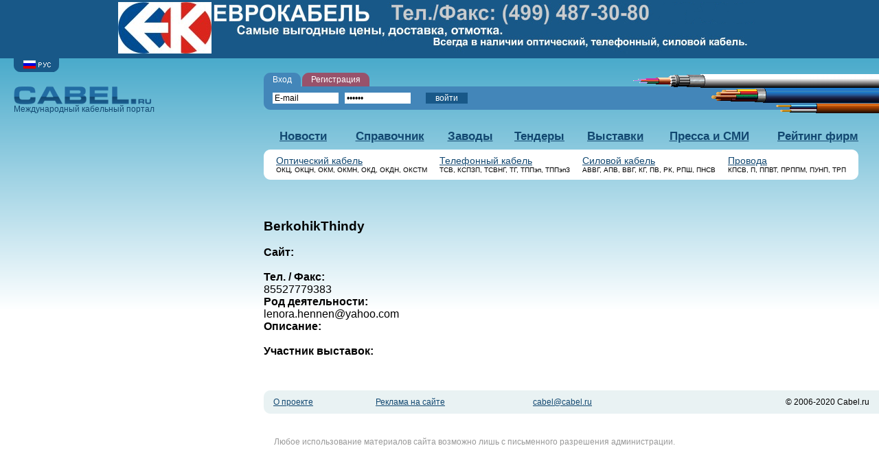

--- FILE ---
content_type: text/html; charset=windows-1251
request_url: https://cabel.ru/id10023
body_size: 2945
content:
<html>

<head><meta http-equiv="Content-Type" content="text/html; charset=windows-1251">

<title>Международный кабельный портал</title>



<link href="/css/main.css" rel="stylesheet" type="text/css">

<link href="/css/index.css" rel="stylesheet" type="text/css">

<meta name="google-site-verification" content="FuJdV9oQ8kNyWw1SENkjSV-BvbGmTevXhhvTqU_5koU" />

</head>

<body>

<!-- Реклама: баннер-растяжка -->

<div id="adv">

<table width="100%" bgcolor="#185888">

<tr>

	<td align="center"><a href="http://euro-cable.ru/"><img src="http://cabel.ru/images/adv_top.png" width=936 height=75 border=0></a></td>

</tr>



</table>



</div>

<!-- / Реклама: баннер-растяжка -->





<!-- Контент -->

<div id="content">





<!-- Центер -->

<div id="center">





<!-- Право -->

<div id="right">





<!-- Полная ширина -->

<div id="full">





<!-- Кабеля -->

<div id="cabel-block"><div id="cabel"></div></div>

<!-- / Кабеля -->





<!-- Закладки "Вход" и "Регистрация" -->

<div class="conceal">


	
	<div class="bookmarks">

	

	<div onClick="set(2,1,2);" class="active" id="button_2_1">

	<div class="green-bookmark"><strong>Вход</strong></div>

	</div>

	

	<div class="passive" id="button_2_2">

	<div class="red-bookmark"><a href="http://cabel.ru/register/" style="color:white;"><strong>Регистрация</strong></a></div>

	</div>

	

	<div class="clear"></div>

	</div>

	

	<div id="block_2_type_1">

	<div id="green-panel">

	<table>

	<tr>



	<form action="/login/" method="POST">

	<td>

		<input onBlur="if (this.value == '') this.value = 'E-mail';" onFocus="if (this.value == 'E-mail') this.value = '';" name="email" type="text" value="E-mail" class="text" tabindex="1">

	</td>

	<td>

		<input onBlur="if (this.value == '') this.value = 'пароль';" onFocus="if (this.value == 'пароль') this.value = '';" name="passwd" type="password" value="пароль" class="text" tabindex="2">

	</td>

	<td><!--<input type="checkbox" id="twoweeks" name="twoweeks" class="checkbox" tabindex="3" value="yes">--></td>

	<td><!--<label for="twoweeks">запомнить</label>--></td>

	<td><input type="submit" tabindex="4" class="button" value="войти"></td>

	</form>

	</tr>

	</table>

	</div>

	</div>

	<div id="block_2_type_2" class="display">

	</div>

	

</div>

<!-- / Закладки "Вход" и "Регистрация" -->





<!-- Навигация -->
<table id="navigation" border="0">
<tr>
	<th ></th><td ></td><th ></th>
	<th ></th><td ></td><th ></th>
	<th></th><td></td><th></th>
	<th></th><td></td><th></th>
	<th ></th><td ></td><th ></th>
	<th ></th><td ></td><th ></th>
	<th></th><td></td><th></th>
</tr>
<tr>
	<td ></td>
	<td  width="11%"><a href="/news/">Новости</a></td>
	<td ></td>

	<td ></td>
	<td ><a href="/cat/">Справочник</a></td>
	<td ></td>

	<td></td>
	<td><a href="/factories/">Заводы</a></td>
	<td></td>

	<td></td>
	<td><a href="/tender/">Тендеры</a></td>
	<td></td>

	<td ></td>
	<td ><a href="/events/">Выставки</a></td>
	<td ></td>

	<td ></td>
	<td ><a href="/press/"><nobr>Пресса и СМИ</nobr></a></td>
	<td ></td>

	<td></td>
	<td><a href="/rating/">Рейтинг фирм</a></td>
	<td></td>
</tr>
<tr>
	<th ></th><td ></td><th ></th>
	<th ></th><td ></td><th ></th>
	<th></th><td></td><th></th>
	<th></th><td></td><th></th>
	<th ></th><td ></td><th ></th>
	<th ></th><td ></td><th ></th>
	<th></th><td></td><th></th>
</tr>
</table>
<!-- / Навигация -->



<!-- Основные кабеля -->

<table id="sub-navigation">

<tr>

	<th class="tl"></td>

	<th class="current"></th>

	<th class="current"></th>

	<th class="current"></th>

	<th class="current"></th>

	<th class="tr"></td>

</tr>

<tr>

	<th></th>

	<td class="fff" valign="top"><a href="/cat/1/">Оптический кабель</a><br><small>ОКЦ, ОКЦН, ОКМ, ОКМН, ОКД, ОКДН, ОКСТМ </small></td>

	<td class="fff" valign="top"><a href="/cat/2/">Телефонный кабель</a><br><small>ТСВ, КСПЗП, ТСВНГ,  ТГ,  ТППэп, ТППэпЗ</small></td>

	<td class="fff" valign="top"><a href="/cat/59/">Силовой кабель</a><br><small>АВВГ, АПВ, ВВГ, КГ, ПВ, РК, РПШ, ПНСВ</small></td>

	<td class="fff" valign="top"><a href="/cat/51/">Провода</a><br><small>КПСВ, П, ППВТ, ПРППМ, ПУНП, ТРП</small></td>

	<th></th>

</tr>

<tr>

	<th class="bl"></td>

	<th class="current"></th>

	<th class="current"></th>

	<th class="current"></th>

	<th class="current"></th>

	<th class="br"></td>

</tr>

</table>

<!-- / Основные кабеля -->











<!-- Левая колонка -->

<div id="left-column">








<br>


<h3>BerkohikThindy</h3>
<b>Сайт:</b><br>
<br>

<b>Тел. / Факс:</b><br>
85527779383<br>

<b>Род деятельности:</b><br>
lenora.hennen@yahoo.com<br>

<b>Описание:</b><br>
<br>


<b>Участник выставок:</b><br>

















</div>



<!-- / Левая колонка -->






</div>

<!-- / Полная ширина -->





</div>

<!-- / Право -->





<!-- Лево -->

<div id="left">





<!-- Выбор языка -->

<div id="languages">

<strong id="rus"></strong>

<!-- <a href="/eng/" id="eng"></a> -->

</div>

<!-- Выбор языка -->





<!-- Логотип -->

<div id="logo">

<a href="http://cabel.ru/"><img src="http://cabel.ru/img/design/logo.gif" alt="">Международный кабельный портал</a>

</div>

<!-- / Логотип -->



<!-- Поиск 

<div id="search">

<table>

<tr><td id="width20"></td><td id="search-corners-tl"></td><td id="search-corners-tr"></td><td id="width20"></td></tr>

<tr>

<td id="width20"></td>

<td id="text"><input type="text" value=" "></td>

<td id="button"><input type="button" class="button" value="найти"></td>

<td id="width20"></td>

</tr>

<tr><td id="width20"></td><td id="search-corners-bl"></td><td id="search-corners-br"></td><td id="width20"></td></tr>

</table>

</div>-->

<!-- / Поиск -->










</div>

<!-- / Лево -->





</div>

<!-- / Центер -->





<div class="clear"></div>



<!-- Копирайт -->

<div id="copyright">

<table>

<tr>

<td id="width30"></td>

<td id="copyright-corner"><a href="http://cabel.ru/" id="copyright-corner2">О проекте</a></td>

<td><a href="http://cabel.ru/">Реклама на сайте</a></td>



<td><a href="mailto:cabel@cabel.ru">cabel@cabel.ru</a></td>

<td id="copyright-right">&copy;&nbsp;2006-2020  Cabel.ru</td>

</tr>

</table>



</div>

<!-- / Копирайт -->

<div id="copy-paste">Любое использование материалов сайта возможно лишь с письменного разрешения администрации.</div>

</div>



<!-- / Контент -->

<!-- Yandex.Metrika counter -->
<script type="text/javascript">
(function (d, w, c) {
    (w[c] = w[c] || []).push(function() {
        try {
            w.yaCounter23726980 = new Ya.Metrika({id:23726980,
                    clickmap:true,
                    accurateTrackBounce:true});
        } catch(e) { }
    });

    var n = d.getElementsByTagName("script")[0],
        s = d.createElement("script"),
        f = function () { n.parentNode.insertBefore(s, n); };
    s.type = "text/javascript";
    s.async = true;
    s.src = (d.location.protocol == "https:" ? "https:" : "http:") + "//mc.yandex.ru/metrika/watch.js";

    if (w.opera == "[object Opera]") {
        d.addEventListener("DOMContentLoaded", f, false);
    } else { f(); }
})(document, window, "yandex_metrika_callbacks");
</script>
<noscript><div><img src="//mc.yandex.ru/watch/23726980" style="position:absolute; left:-9999px;" alt="" /></div></noscript>
<!-- /Yandex.Metrika counter -->

<!-- BEGIN JIVOSITE CODE -->
<script type='text/javascript'>
(function(){ var widget_id = 'K3x5C8cPuO';var d=document;var w=window;function l(){ var s = document.createElement('script'); s.type = 'text/javascript'; s.async = true; s.src = '//code.jivosite.com/script/widget/'+widget_id; var ss = document.getElementsByTagName('script')[0]; ss.parentNode.insertBefore(s, ss);}if(d.readyState=='complete'){l();}else{if(w.attachEvent){w.attachEvent('onload',l);}else{w.addEventListener('load',l,false);}}})();
</script>
<!-- END JIVOSITE CODE -->



</body>

</html>

--- FILE ---
content_type: text/css
request_url: https://cabel.ru/css/index.css
body_size: 1023
content:
/* Левая колонка */
#left-column {
	float:left;
	width:65%;
}


/* Правая колонка */
#right-column {
	float:right;
	width:35%;
}


/* Последние новости */
#last-news {
	font-size:85%;
}

#last-news strong {
	display:block;
	clear:both;
	margin:0 0 15px 0;
	padding:0;
	font-size:115%;
	line-height:135%;
}

#last-news strong a {
	display:inline;
	margin:0;
	padding:0;
}

#last-news a {
	display:block;
	margin:0 0 15px 0;
	padding:0 20px 0 0;
}

#last-news a.news {
	float:left;
	height:16px;
	margin:0;
	padding:0 0 0 18px;
	font-size:85%;
	background:url(../img/design/news.gif) no-repeat 0 0;
}

#last-news a.subscribe {
	float:left;
	height:16px;
	margin:0 0 0 33px;
	padding:0 0 0 18px;
	font-size:85%;
	background:url(../img/design/subscribe.gif) no-repeat 0 0.1em;
}


/* Ближайшие выставкии */
#new-exhibitions {
	margin-bottom:33px;
	font-size:85%;
}

#new-exhibitions strong {
	display:block;
	clear:both;
	margin:0 0 15px 0;
	padding:0;
	font-size:115%;
	line-height:135%;
}

#new-exhibitions small {
	display:block;
	clear:both;
	margin:0;
	padding:0;
	color:#999;
}

#new-exhibitions strong a {
	display:inline;
	margin:0;
	padding:0;
}

#new-exhibitions a {
	display:block;
	margin:0 0 15px 0;
	padding:0;
}


/* Лидеры рейтинга */
#leader {
	font-size:85%;
}

#leader strong {
	display:block;
	clear:both;
	margin:0;
	padding:0;
	font-size:115%;
	line-height:135%;
}

#leader table {
	width:95%;
	margin:-16px 0 33px 0;
	padding:0;
	border-collapse:collapse;
}

#leader table td {
	margin:0;
	padding:0 18px 18px 0;
	vertical-align:top;
}

#leader table a {
	display:block;
	clear:both;
	margin:0;
	padding:0;
	font-size:95%;
}

#leader table small {font-size:75%;}
#leader table small a {color:#000;}
#leader table small a:hover {color:#98526b;}


/* Статистика */
#stat {
	font-size:85%;
}

#stat strong {
	display:block;
	clear:both;
	margin:0 0 5px 0;
	padding:0;
	font-size:115%;
	line-height:135%;
}

#stat p {
	margin:0 0 15px 0;
	padding:0;
}


/* Код баннера */
#code {
	font-size:75%;
}

#code p, #code textarea {
	width:100%;
	margin:15px 0 15px 0;
	padding:0;
}

#code .conceal div.active strong {
	margin:0 33px 0 0;
	padding:0;
	color:#000;
	font-weight:bold;
}

#code .conceal div.passive strong {
	margin:0 33px 0 0;
	padding:0;
	color:#124871;
	font-weight:bold;
	border-bottom:1px dashed #124871;
}


/* Лучшие компании */
#best-company {
	font-size:85%;
}

.company {
	position:relative;
}

#best-company strong {
	display:block;
	clear:both;
	margin:0 0 20px 0;
	padding:0;
	font-size:115%;
	line-height:135%;
}

#best-company .company-block {
	clear:both;
	margin:0 0 20px 0;
	padding:0;
}

#best-company .company-block img {
	display:block;
	float:left;
	width:32px;
	height:32px;
	margin:0;
	padding:0;
}

#best-company .company-block .company-description {
	position:relaive;
	top:0;
	left:0;
	margin:0 0 0 41px;
}

#best-company .company-description a, #best-company .company-description p {
	display:block;
	margin:0;
	padding:0 20px 0 0;
	font-size:95%;
}

#best-company .company-description small {font-size:75%;}
#best-company .company-description small a {color:#000;}
#best-company .company-description small a:hover {color:#98526b;}


/* Котировки */
#quotation {
	margin-top:33px;
	font-size:85%;
}

#quotation strong {
	display:block;
	clear:both;
	margin:0;
	padding:0;
	font-size:115%;
	line-height:135%;
}

#quotation img {
	margin:9px;
}


/* Голосование */
#vote {
	margin:33px 20px 0 0;
	padding:0;
	font-size:75%;
}

#vote strong {
	display:block;
	clear:both;
	margin:0;
	padding:0;
	font-size:115%;
	line-height:135%;
}

#vote form, #vote p {
	margin:10px 0 0 0;
	padding:0;
}

#vote input.button {
	border:1px solid #185888;
	color:#fff;
	background:#185888;
	cursor:pointer;
	font-size:12px;
}